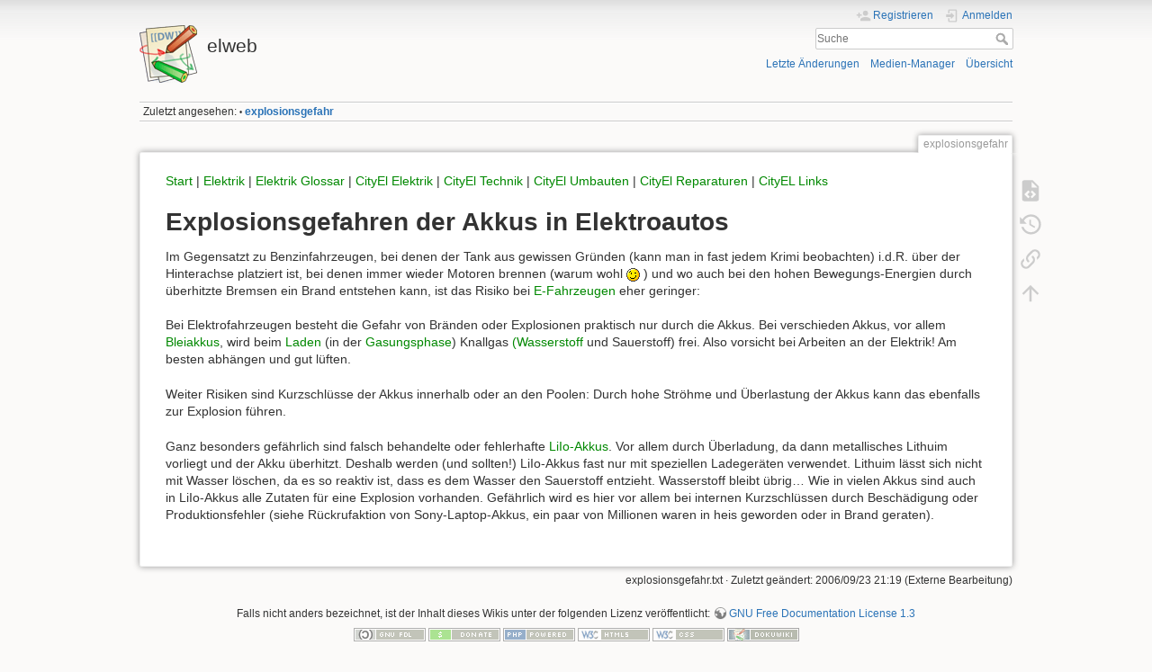

--- FILE ---
content_type: text/html; charset=utf-8
request_url: https://elweb.info/dokuwiki/doku.php?id=explosionsgefahr
body_size: 4171
content:
<!DOCTYPE html>
<html lang="de" dir="ltr" class="no-js">
<head>
    <meta charset="utf-8" />
    <title>explosionsgefahr [elweb]</title>
    <script>(function(H){H.className=H.className.replace(/\bno-js\b/,'js')})(document.documentElement)</script>
    <meta name="generator" content="DokuWiki"/>
<meta name="theme-color" content="#008800"/>
<meta name="robots" content="index,follow"/>
<meta name="keywords" content="explosionsgefahr"/>
<link rel="search" type="application/opensearchdescription+xml" href="/dokuwiki/lib/exe/opensearch.php" title="elweb"/>
<link rel="start" href="/dokuwiki/"/>
<link rel="contents" href="/dokuwiki/doku.php?id=explosionsgefahr&amp;do=index" title="Übersicht"/>
<link rel="manifest" href="/dokuwiki/lib/exe/manifest.php"/>
<link rel="alternate" type="application/rss+xml" title="Letzte Änderungen" href="/dokuwiki/feed.php"/>
<link rel="alternate" type="application/rss+xml" title="Aktueller Namensraum" href="/dokuwiki/feed.php?mode=list&amp;ns="/>
<link rel="alternate" type="text/html" title="HTML Klartext" href="/dokuwiki/doku.php?do=export_xhtml&amp;id=explosionsgefahr"/>
<link rel="alternate" type="text/plain" title="Wiki Markup" href="/dokuwiki/doku.php?do=export_raw&amp;id=explosionsgefahr"/>
<link rel="canonical" href="https://elweb.info/dokuwiki/doku.php?id=explosionsgefahr"/>
<link rel="stylesheet" href="/dokuwiki/lib/exe/css.php?t=dokuwiki&amp;tseed=8391b20ee1bb48cf9fd3eb87ad59c019"/>
<!--[if gte IE 9]><!-->
<script >/*<![CDATA[*/var NS='';var JSINFO = {"id":"explosionsgefahr","namespace":"","ACT":"show","useHeadingNavigation":0,"useHeadingContent":0};
/*!]]>*/</script>
<script charset="utf-8" src="/dokuwiki/lib/exe/jquery.php?tseed=34a552433bc33cc9c3bc32527289a0b2" defer="defer"></script>
<script charset="utf-8" src="/dokuwiki/lib/exe/js.php?t=dokuwiki&amp;tseed=8391b20ee1bb48cf9fd3eb87ad59c019" defer="defer"></script>
<!--<![endif]-->
    <meta name="viewport" content="width=device-width,initial-scale=1" />
    <link rel="shortcut icon" href="/dokuwiki/lib/tpl/dokuwiki/images/favicon.ico" />
<link rel="apple-touch-icon" href="/dokuwiki/lib/tpl/dokuwiki/images/apple-touch-icon.png" />
    </head>

<body>
    <div id="dokuwiki__site"><div id="dokuwiki__top" class="site dokuwiki mode_show tpl_dokuwiki     ">

        
<!-- ********** HEADER ********** -->
<div id="dokuwiki__header"><div class="pad group">

    
    <div class="headings group">
        <ul class="a11y skip">
            <li><a href="#dokuwiki__content">zum Inhalt springen</a></li>
        </ul>

        <h1><a href="/dokuwiki/doku.php?id=start"  accesskey="h" title="[H]"><img src="/dokuwiki/lib/tpl/dokuwiki/images/logo.png" width="64" height="64" alt="" /> <span>elweb</span></a></h1>
            </div>

    <div class="tools group">
        <!-- USER TOOLS -->
                    <div id="dokuwiki__usertools">
                <h3 class="a11y">Benutzer-Werkzeuge</h3>
                <ul>
                    <li class="action register"><a href="/dokuwiki/doku.php?id=explosionsgefahr&amp;do=register" title="Registrieren" rel="nofollow"><span>Registrieren</span><svg xmlns="http://www.w3.org/2000/svg" width="24" height="24" viewBox="0 0 24 24"><path d="M15 14c-2.67 0-8 1.33-8 4v2h16v-2c0-2.67-5.33-4-8-4m-9-4V7H4v3H1v2h3v3h2v-3h3v-2m6 2a4 4 0 0 0 4-4 4 4 0 0 0-4-4 4 4 0 0 0-4 4 4 4 0 0 0 4 4z"/></svg></a></li><li class="action login"><a href="/dokuwiki/doku.php?id=explosionsgefahr&amp;do=login&amp;sectok=" title="Anmelden" rel="nofollow"><span>Anmelden</span><svg xmlns="http://www.w3.org/2000/svg" width="24" height="24" viewBox="0 0 24 24"><path d="M10 17.25V14H3v-4h7V6.75L15.25 12 10 17.25M8 2h9a2 2 0 0 1 2 2v16a2 2 0 0 1-2 2H8a2 2 0 0 1-2-2v-4h2v4h9V4H8v4H6V4a2 2 0 0 1 2-2z"/></svg></a></li>                </ul>
            </div>
        
        <!-- SITE TOOLS -->
        <div id="dokuwiki__sitetools">
            <h3 class="a11y">Webseiten-Werkzeuge</h3>
            <form action="/dokuwiki/doku.php?id=start" method="get" role="search" class="search doku_form" id="dw__search" accept-charset="utf-8"><input type="hidden" name="do" value="search" /><input type="hidden" name="id" value="explosionsgefahr" /><div class="no"><input name="q" type="text" class="edit" title="[F]" accesskey="f" placeholder="Suche" autocomplete="on" id="qsearch__in" value="" /><button value="1" type="submit" title="Suche">Suche</button><div id="qsearch__out" class="ajax_qsearch JSpopup"></div></div></form>            <div class="mobileTools">
                <form action="/dokuwiki/doku.php" method="get" accept-charset="utf-8"><div class="no"><input type="hidden" name="id" value="explosionsgefahr" /><select name="do" class="edit quickselect" title="Werkzeuge"><option value="">Werkzeuge</option><optgroup label="Seiten-Werkzeuge"><option value="edit">Zeige Quelltext</option><option value="revisions">Ältere Versionen</option><option value="backlink">Links hierher</option></optgroup><optgroup label="Webseiten-Werkzeuge"><option value="recent">Letzte Änderungen</option><option value="media">Medien-Manager</option><option value="index">Übersicht</option></optgroup><optgroup label="Benutzer-Werkzeuge"><option value="register">Registrieren</option><option value="login">Anmelden</option></optgroup></select><button type="submit">&gt;</button></div></form>            </div>
            <ul>
                <li class="action recent"><a href="/dokuwiki/doku.php?id=explosionsgefahr&amp;do=recent" title="Letzte Änderungen [r]" rel="nofollow" accesskey="r">Letzte Änderungen</a></li><li class="action media"><a href="/dokuwiki/doku.php?id=explosionsgefahr&amp;do=media&amp;ns=" title="Medien-Manager" rel="nofollow">Medien-Manager</a></li><li class="action index"><a href="/dokuwiki/doku.php?id=explosionsgefahr&amp;do=index" title="Übersicht [x]" rel="nofollow" accesskey="x">Übersicht</a></li>            </ul>
        </div>

    </div>

    <!-- BREADCRUMBS -->
            <div class="breadcrumbs">
                                        <div class="trace"><span class="bchead">Zuletzt angesehen:</span> <span class="bcsep">•</span> <span class="curid"><bdi><a href="/dokuwiki/doku.php?id=explosionsgefahr"  class="breadcrumbs" title="explosionsgefahr">explosionsgefahr</a></bdi></span></div>
                    </div>
    


    <hr class="a11y" />
</div></div><!-- /header -->

        <div class="wrapper group">

            
            <!-- ********** CONTENT ********** -->
            <div id="dokuwiki__content"><div class="pad group">
                
                <div class="pageId"><span>explosionsgefahr</span></div>

                <div class="page group">
                                                            <!-- wikipage start -->
                    
<p>
<a href="/dokuwiki/doku.php?id=start" class="wikilink1" title="start" data-wiki-id="start">Start</a> | <a href="/dokuwiki/doku.php?id=elektrik" class="wikilink1" title="elektrik" data-wiki-id="elektrik">Elektrik</a> | <a href="/dokuwiki/doku.php?id=elektrik_glossar" class="wikilink1" title="elektrik_glossar" data-wiki-id="elektrik_glossar">Elektrik Glossar</a> | <a href="/dokuwiki/doku.php?id=cityel_elektrik" class="wikilink1" title="cityel_elektrik" data-wiki-id="cityel_elektrik">CityEl Elektrik</a> | <a href="/dokuwiki/doku.php?id=cityel_technik" class="wikilink1" title="cityel_technik" data-wiki-id="cityel_technik">CityEl Technik</a> | <a href="/dokuwiki/doku.php?id=cityel_umbauten" class="wikilink1" title="cityel_umbauten" data-wiki-id="cityel_umbauten">CityEl Umbauten</a> | <a href="/dokuwiki/doku.php?id=cityel_reparaturen" class="wikilink1" title="cityel_reparaturen" data-wiki-id="cityel_reparaturen">CityEl Reparaturen</a> | <a href="/dokuwiki/doku.php?id=cityel_links" class="wikilink1" title="cityel_links" data-wiki-id="cityel_links">CityEL Links</a>
</p>

<h1 class="sectionedit1" id="explosionsgefahren_der_akkus_in_elektroautos">Explosionsgefahren der Akkus in Elektroautos</h1>
<div class="level1">

<p>
Im Gegensatzt zu Benzinfahrzeugen, bei denen der Tank aus gewissen Gründen (kann man in fast jedem Krimi beobachten) i.d.R. über der Hinterachse platziert ist, bei denen immer wieder Motoren brennen (warum wohl <img src="/dokuwiki/lib/images/smileys/icon_wink.gif" class="icon" alt=";-)" /> ) und wo auch bei den hohen Bewegungs-Energien durch überhitzte Bremsen ein Brand entstehen kann, ist das Risiko bei <a href="/dokuwiki/doku.php?id=fahrzeuge" class="wikilink1" title="fahrzeuge" data-wiki-id="fahrzeuge">E-Fahrzeugen</a> eher geringer:
</p>

<p>
Bei Elektrofahrzeugen besteht die Gefahr von Bränden oder Explosionen praktisch nur durch die Akkus. Bei verschieden Akkus, vor allem <a href="/dokuwiki/doku.php?id=bleiakkus" class="wikilink1" title="bleiakkus" data-wiki-id="bleiakkus">Bleiakkus</a>, wird beim <a href="/dokuwiki/doku.php?id=laden" class="wikilink1" title="laden" data-wiki-id="laden">Laden</a> (in der <a href="/dokuwiki/doku.php?id=laden_der_bleiakkus" class="wikilink1" title="laden_der_bleiakkus" data-wiki-id="laden_der_bleiakkus">Gasungsphase</a>) Knallgas <a href="/dokuwiki/doku.php?id=wasserstoff" class="wikilink1" title="wasserstoff" data-wiki-id="wasserstoff">(Wasserstoff</a> und Sauerstoff) frei. Also vorsicht bei Arbeiten an der Elektrik! Am besten abhängen und gut lüften. 
</p>

<p>
Weiter Risiken sind Kurzschlüsse der Akkus innerhalb oder an den Poolen: Durch hohe Ströhme und Überlastung der Akkus kann das ebenfalls zur Explosion führen.
</p>

<p>
Ganz besonders gefährlich sind falsch behandelte oder fehlerhafte <a href="/dokuwiki/doku.php?id=lithium-ionen-akku" class="wikilink1" title="lithium-ionen-akku" data-wiki-id="lithium-ionen-akku">LiIo-Akkus</a>. Vor allem durch Überladung, da dann metallisches Lithuim vorliegt und der Akku überhitzt. Deshalb werden (und sollten!) LiIo-Akkus fast nur mit speziellen Ladegeräten verwendet. Lithuim lässt sich nicht mit Wasser löschen, da es so reaktiv ist, dass es dem Wasser den Sauerstoff entzieht. Wasserstoff bleibt übrig… Wie in vielen Akkus sind auch in LiIo-Akkus alle Zutaten für eine Explosion vorhanden. Gefährlich wird es hier vor allem bei internen Kurzschlüssen durch Beschädigung oder Produktionsfehler (siehe Rückrufaktion von Sony-Laptop-Akkus, ein paar von Millionen waren in heis geworden oder in Brand geraten).
</p>

</div>

                    <!-- wikipage stop -->
                                    </div>

                <div class="docInfo"><bdi>explosionsgefahr.txt</bdi> · Zuletzt geändert: 2006/09/23 21:19 (Externe Bearbeitung)</div>

                            </div></div><!-- /content -->

            <hr class="a11y" />

            <!-- PAGE ACTIONS -->
            <div id="dokuwiki__pagetools">
                <h3 class="a11y">Seiten-Werkzeuge</h3>
                <div class="tools">
                    <ul>
                        <li class="source"><a href="/dokuwiki/doku.php?id=explosionsgefahr&amp;do=edit" title="Zeige Quelltext [v]" rel="nofollow" accesskey="v"><span>Zeige Quelltext</span><svg xmlns="http://www.w3.org/2000/svg" width="24" height="24" viewBox="0 0 24 24"><path d="M13 9h5.5L13 3.5V9M6 2h8l6 6v12a2 2 0 0 1-2 2H6a2 2 0 0 1-2-2V4c0-1.11.89-2 2-2m.12 13.5l3.74 3.74 1.42-1.41-2.33-2.33 2.33-2.33-1.42-1.41-3.74 3.74m11.16 0l-3.74-3.74-1.42 1.41 2.33 2.33-2.33 2.33 1.42 1.41 3.74-3.74z"/></svg></a></li><li class="revs"><a href="/dokuwiki/doku.php?id=explosionsgefahr&amp;do=revisions" title="Ältere Versionen [o]" rel="nofollow" accesskey="o"><span>Ältere Versionen</span><svg xmlns="http://www.w3.org/2000/svg" width="24" height="24" viewBox="0 0 24 24"><path d="M11 7v5.11l4.71 2.79.79-1.28-4-2.37V7m0-5C8.97 2 5.91 3.92 4.27 6.77L2 4.5V11h6.5L5.75 8.25C6.96 5.73 9.5 4 12.5 4a7.5 7.5 0 0 1 7.5 7.5 7.5 7.5 0 0 1-7.5 7.5c-3.27 0-6.03-2.09-7.06-5h-2.1c1.1 4.03 4.77 7 9.16 7 5.24 0 9.5-4.25 9.5-9.5A9.5 9.5 0 0 0 12.5 2z"/></svg></a></li><li class="backlink"><a href="/dokuwiki/doku.php?id=explosionsgefahr&amp;do=backlink" title="Links hierher" rel="nofollow"><span>Links hierher</span><svg xmlns="http://www.w3.org/2000/svg" width="24" height="24" viewBox="0 0 24 24"><path d="M10.59 13.41c.41.39.41 1.03 0 1.42-.39.39-1.03.39-1.42 0a5.003 5.003 0 0 1 0-7.07l3.54-3.54a5.003 5.003 0 0 1 7.07 0 5.003 5.003 0 0 1 0 7.07l-1.49 1.49c.01-.82-.12-1.64-.4-2.42l.47-.48a2.982 2.982 0 0 0 0-4.24 2.982 2.982 0 0 0-4.24 0l-3.53 3.53a2.982 2.982 0 0 0 0 4.24m2.82-4.24c.39-.39 1.03-.39 1.42 0a5.003 5.003 0 0 1 0 7.07l-3.54 3.54a5.003 5.003 0 0 1-7.07 0 5.003 5.003 0 0 1 0-7.07l1.49-1.49c-.01.82.12 1.64.4 2.43l-.47.47a2.982 2.982 0 0 0 0 4.24 2.982 2.982 0 0 0 4.24 0l3.53-3.53a2.982 2.982 0 0 0 0-4.24.973.973 0 0 1 0-1.42z"/></svg></a></li><li class="top"><a href="#dokuwiki__top" title="Nach oben [t]" rel="nofollow" accesskey="t"><span>Nach oben</span><svg xmlns="http://www.w3.org/2000/svg" width="24" height="24" viewBox="0 0 24 24"><path d="M13 20h-2V8l-5.5 5.5-1.42-1.42L12 4.16l7.92 7.92-1.42 1.42L13 8v12z"/></svg></a></li>                    </ul>
                </div>
            </div>
        </div><!-- /wrapper -->

        
<!-- ********** FOOTER ********** -->
<div id="dokuwiki__footer"><div class="pad">
    <div class="license">Falls nicht anders bezeichnet, ist der Inhalt dieses Wikis unter der folgenden Lizenz veröffentlicht: <bdi><a href="https://www.gnu.org/licenses/fdl-1.3.html" rel="license" class="urlextern" target="_blank">GNU Free Documentation License 1.3</a></bdi></div>
    <div class="buttons">
        <a href="https://www.gnu.org/licenses/fdl-1.3.html" rel="license" target="_blank"><img src="/dokuwiki/lib/images/license/button/gnufdl.png" alt="GNU Free Documentation License 1.3" /></a>        <a href="https://www.dokuwiki.org/donate" title="Donate" target="_blank"><img
            src="/dokuwiki/lib/tpl/dokuwiki/images/button-donate.gif" width="80" height="15" alt="Donate" /></a>
        <a href="https://php.net" title="Powered by PHP" target="_blank"><img
            src="/dokuwiki/lib/tpl/dokuwiki/images/button-php.gif" width="80" height="15" alt="Powered by PHP" /></a>
        <a href="//validator.w3.org/check/referer" title="Valid HTML5" target="_blank"><img
            src="/dokuwiki/lib/tpl/dokuwiki/images/button-html5.png" width="80" height="15" alt="Valid HTML5" /></a>
        <a href="//jigsaw.w3.org/css-validator/check/referer?profile=css3" title="Valid CSS" target="_blank"><img
            src="/dokuwiki/lib/tpl/dokuwiki/images/button-css.png" width="80" height="15" alt="Valid CSS" /></a>
        <a href="https://dokuwiki.org/" title="Driven by DokuWiki" target="_blank"><img
            src="/dokuwiki/lib/tpl/dokuwiki/images/button-dw.png" width="80" height="15"
            alt="Driven by DokuWiki" /></a>
    </div>
</div></div><!-- /footer -->

    </div></div><!-- /site -->

    <div class="no"><img src="/dokuwiki/lib/exe/taskrunner.php?id=explosionsgefahr&amp;1769098103" width="2" height="1" alt="" /></div>
    <div id="screen__mode" class="no"></div></body>
</html>
